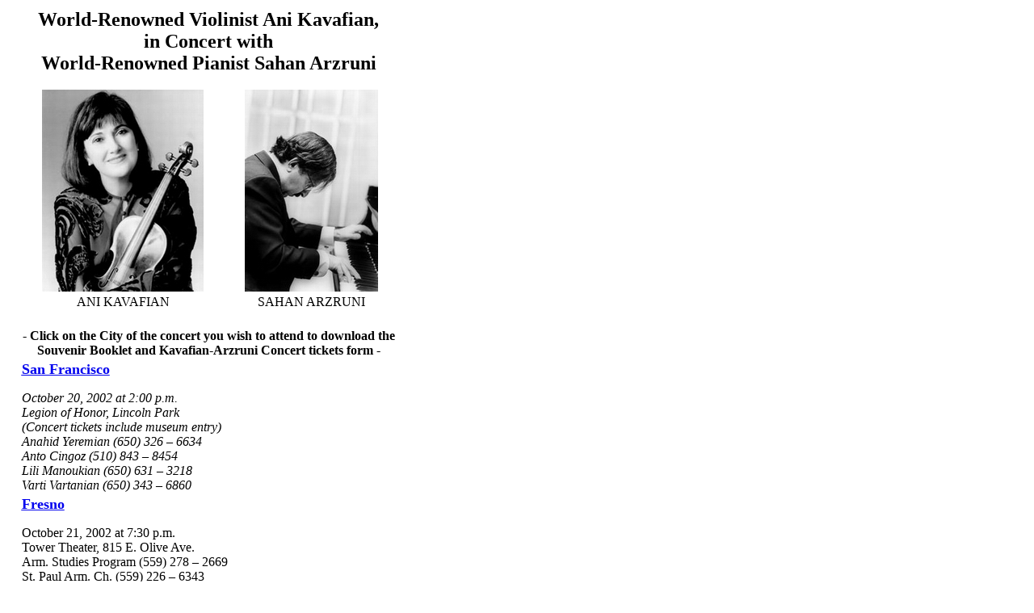

--- FILE ---
content_type: text/html
request_url: http://crdfriends.org/events/ani.html
body_size: 4292
content:
<html>
<!-- #BeginTemplate "/Templates/CRD-PAGE-TEMPLATE.dwt" --> 
<head>
<!-- #BeginEditable "doctitle" --> 
<title>CRDFRIENDS</title>
<!-- #EndEditable --> 
<meta http-equiv="Content-Type" content="text/html; charset=iso-8859-1">
</head>
<body bgcolor="#FFFFFF" text="#000000">
<table width="500" border="0">
  <tr> 
    <td valign="top"><!-- #BeginEditable "ENTER%20TEXT%20HERE" --> 
      <p align="center"><b><font size="5">World-Renowned Violinist Ani Kavafian,<br>
        in Concert with <br>
        World-Renowned Pianist Sahan Arzruni</font></b></p>
      <table width="95%" border="0" align="center">
        <tr> 
          <td><div align="center"><img src="ani/image002.jpg" width="200" height="250"></div></td>
          <td><div align="center"><img src="ani/image004.jpg" width="165" height="250"></div></td>
        </tr>
        <tr> 
          <td><div align="center">ANI KAVAFIAN</div></td>
          <td><div align="center">SAHAN ARZRUNI</div></td>
        </tr>
      </table>
      <br>
      <table width="95%" border="0" align="center">
        <tr>
          <td colspan="3" align="left" valign="top"><div align="center"><b>- Click 
              on the City of the concert you wish to attend to download the Souvenir 
              Booklet and Kavafian-Arzruni Concert tickets form -</b></div></td>
        </tr>
        <tr> 
          <td colspan="3" align="left" valign="top"><p align="left"><font color="#0000FF" size="4"><b><u><a href="ani/sfdonorfor.doc">San 
              Francisco</a></u></b></font></p>
            <p align="left"><font size="3"><i>October 20, 2002 at 2:00 p.m. <br>
              Legion of Honor, Lincoln Park <br>
              (Concert tickets include museum entry) <br>
              Anahid Yeremian (650) 326 &#8211; 6634 <br>
              Anto Cingoz (510) 843 &#8211; 8454<br>
              Lili Manoukian (650) 631 &#8211; 3218 <br>
              Varti Vartanian (650) 343 &#8211; 6860</i></font><font size="3"><br>
              </font></p></td>
        </tr>
        <tr> 
          <td colspan="3" align="left" valign="top"><p align="left"><font color="#0000FF" size="4"><b><u><a href="ani/fresnodonor.doc">Fresno</a></u></b> 
              </font></p>
            <p align="left"><font size="3">October 21, 2002 at 7:30 p.m.<br>
              Tower Theater, 815 E. Olive Ave. <br>
              Arm. Studies Program (559) 278 &#8211; 2669 <br>
              St. Paul Arm. Ch. (559) 226 &#8211; 6343<br>
              Holy Trinity Arm. Ch. (559) 486 &#8211; 1141<br>
              Pilgrim Arm. Cong. Ch. (559) 229 &#8211; 2915<br>
              First Arm. Pres. Ch. (559) 237 - 6638<br>
              </font></p></td>
        </tr>
        <tr> 
          <td colspan="3" align="left" valign="top"><div align="left"> 
              <p><font color="#0000FF" size="4"><b><u><a href="ani/fresnodonor.doc">Los 
                Angeles</a></u></b></font></p>
              <p><font size="3"> October 23, 2002 at 8:00 p.m.<br>
                Magnin Auditorium, <br>
                Skirball Cultural Center<br>
                Liliane Sagherian (310) 403 - 5388<br>
                Armine Toomanian (818) 259 - 9248<br>
                Levon Thorose (310) 641 - 8220<br>
                Vahram Biricid (310) 378 - 0048</font></p>
            </div>
            <p align="left"></p></td>
        </tr>
      </table>
      <p><b>Ani Kavafian</b></p>
      <p>Violinist ANI KAVAFIAN is in great demand as a soloist, chamber musician, 
        and teacher. She has performed with virtually all of America's leading 
        orchestras including the New York Philharmonic, the Philadelphia Orchestra, 
        the Cleveland Orchestra, the Pittsburgh Symphony, the Minnesota Orchestra, 
        the Los Angeles Chamber Orchestra, and the symphony orchestras of St. 
        Louis, Delaware, Detroit, San Francisco, Atlanta, Seattle, Minneapolis, 
        Utah, Phoenix and Rochester. Her numerous recital engagements include 
        performances at New York's Carnegie Hall and Alice Tully Hall; Orchestra 
        Hall in Minneapolis; and the Krannert Center in Illinois. </p>
      <p>As a chamber musician, Ms. Kavafian has appeared around the country with 
        her sister, violinist Ida Kavafian. Together they have performed with 
        the symphonies of Detroit, Colorado, Tucson, San Antonio, and Cincinnati, 
        and have recorded the music of Mozart and Sarasate on the Nonesuch label 
        (#79117-2). Ani Kavafian is in demand at numerous festivals including 
        the Santa Fe Chamber Music Festival, Chamber Music Northwest, Bravo! Colorado, 
        the OK Mozart Festival, the Schleswig-Holstein Festival, the Virginia 
        Waterfront International Arts Festival, and the Mostly Mozart Festival. 
        She is an Artist-Member of the Chamber Music Society of Lincoln Center, 
        touring with them throughout the U.S. and Canada, in addition to performing 
        in their regular series at New York's Alice Tully Hall. Ms. Kavafian is 
        a member of the da Salo String Trio with violist Barbara Westphal and 
        cellist Gustav Rivinius.</p>
      <p>Ani Kavafian gave the world premiere of Michelle Ekizian's Red Harvest: 
        Concerto for Violin and Orchestra, written for her and performed with 
        the Brooklyn Philharmonic. Ms. Kavafian gave the west coast premiere of 
        Aaron J. Kernis' Double Concerto for Violin and Guitar with guitarist 
        Sharon Isbin and the Los Angeles Chamber Orchestra. She also gave the 
        world premiere performances of Tod Machover's Concerto for Hyper Violin 
        and Orchestra with the St. Paul Chamber Orchestra and Henri Lazarof's 
        Concerto for Violin and String Orchestra with the American Composers Orchestra 
        in Carnegie Hall. Ms. Kavafian recorded the latter with the Seattle Symphony. 
      </p>
      <p>Ms. Kavafian's list of prestigious awards includes the Avery Fisher Prize 
        and the Young Concert Artists International Auditions. She has appeared 
        at the White House on three separate occasions and has been featured on 
        many network and PBS television music specials. Her recordings can be 
        heard on the Nonesuch, RCA, Columbia and Musical Heritage Society labels. 
        For the past six years, Ani Kavafian has been the Artistic Director, along 
        with cellist Carter Brey, of the chamber music series in New Jersey &quot;Mostly 
        Music.&quot; </p>
      <p>Born in Istanbul, Turkey of Armenian decent, Ani Kavafian began her musical 
        studies with piano lessons at the age of three. At age nine, shortly after 
        her family moved to the United States, she began the study of the violin 
        with Ara Zerounian and, at 16, won first prize in both the piano and violin 
        competitions at the National Music Camp in Interlochen, Michigan. Two 
        years later, she began violin studies at the Juilliard School with Ivan 
        Galamian, eventually receiving a Master's Degree with top honors. Ms. 
        Kavafian is a member of the faculty of McGill University in Montreal.</p>
      <p>Ms. Kavafian resides in Northern Westchester, New York with her husband, 
        artist Bernard Mindich, and their son, Matthew. She plays a 1736 Muir 
        McKenzie Stradivarius violin.</p>
      <p><font size="1">12/2001 - PLEASE DESTROY ALL PREVIOUSLY DATED MATERIALS. 
        ANY MODIFIED OR EDITED VERSIONS OF THE ABOVE MUST BE APPROVED BY HERBERT 
        BARRETT MANAGEMENT.</font></p>
      <p><br>
        <b>Sahan Arzruni</b></p>
      <p>In addition to his reputation as a recitalist and chamber music partner, 
        pianist SAHAN ARZRUNI has achieved recognition as a composer, lecturer, 
        ethnomusicologist, writer and recording artist. He has toured in these 
        capacities throughout North and South America, Europe, the Middle East, 
        and Australia. Arzruni has become a familiar figure through many television 
        broadcasts, such as Johnny Carson and Mike Douglas Shows. He has been 
        featured in a numbers of PBS specials &#8211; Around the World in &#8217;82, 
        Gala of Stars, and A Place of Creams: Carnegie Hall at 100 &#8211; and 
        has recorded for European radio networks, including BBC. Mr. Arzruni has 
        given command performances at the White House, as well as the British, 
        Danish, Swedish, and Icelandic Courts.</p>
      <p>Motivated by ethnic awareness in the United States, Arzruni continuously 
        researches the musical roots of his Armenian heritage. He recorded a three-record 
        anthology of Armenian piano music, and co-produced an eight-disk set of 
        instrumental and vocal Armenian heritage music. He also delivered papers 
        and organized symposia for such institutions as Harvard University, Columbia 
        University and University of Michigan at Ann Arbor. A recipient of the 
        Renaissance Medal, Shan Arzruni is the author of scholarly books and contributor 
        of articles for academic journals; he has also written for various editions 
        of the New Grove Dictionary and the Dictionary of the Middle Ages.</p>
      <p>An artist of striking versatility, Sahan Arzruni has performed with Victor 
        Borge, playing the role of straight man in the master&#8217;s hilarious 
        musical programs. As a teenage writer, he authored a textbook of music 
        in his native Istanbul. As a performer, he recorded many albums featuring 
        twentieth-century works intended for pedagogic use. Arzruni also hosted 
        a radio program on New Yourk&#8217;s Municipal Broadcasting System for 
        five years, addressing the concerned with the didactics of piano playing. 
        A Steinway artist, he was invited to perform on a 1869 Steinway piano 
        at the Metropolitan Museum of Art for the inaugural of the centennial 
        celebrations of the Museum&#8217;s collection of historic instruments. 
        In 1996, he received from His Holiness Karekin I an encyclical and the 
        St. Sahak and ST. Mesrob Medallion.</p>
      <p>Mr. Arzruni holds degrees from the Juilliard School and has pursued doctoral 
        studies at the New York University. He records for Composers Recordings, 
        Inc., Musical heritage Society, Hearts of Space, Philips, Good Music, 
        Varese/Sarabande and Positively Armenian.</p>
      <!-- #EndEditable --></td>
  </tr>
  <tr> 
    <td> 
      <div align="center"><font size="2"><b>Copyright &copy; 2012 <a href="http://www.crdfriends.org" target="_parent">SCACRD</a>
        - All rights reserved.</b></font></div>
    </td>
  </tr>
</table>
</body>
<!-- #EndTemplate -->
</html>
